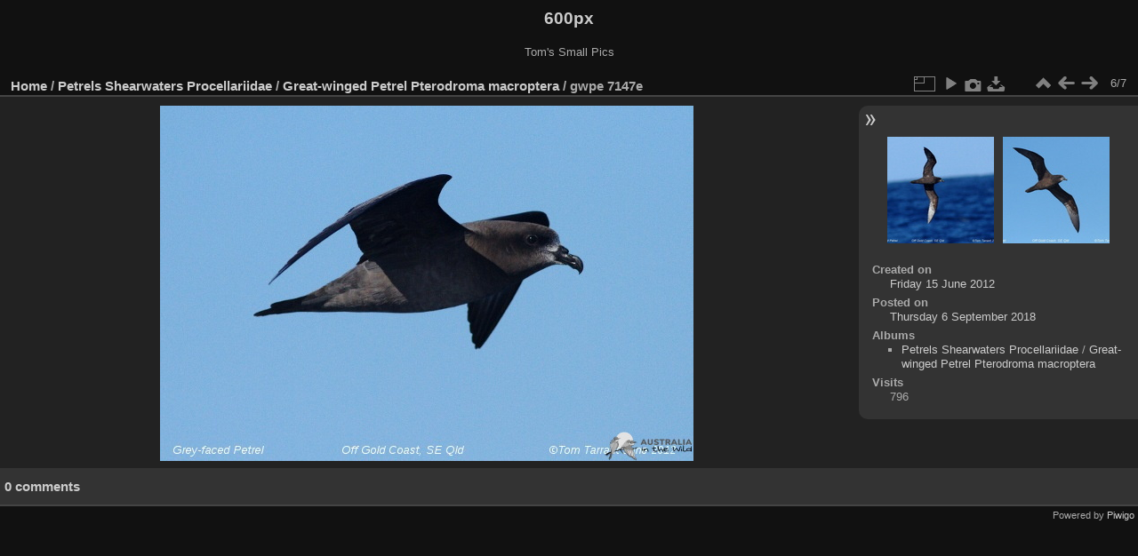

--- FILE ---
content_type: text/html; charset=utf-8
request_url: https://aviceda.org/600px/picture.php?/2885/category/4793
body_size: 2640
content:
<!DOCTYPE html>
<html lang="en" dir="ltr">
<head>
<meta charset="utf-8">
<meta name="generator" content="Piwigo (aka PWG), see piwigo.org">

 
<meta name="description" content="gwpe 7147e - gwpe_7147e.jpg">

<title>gwpe 7147e | 600px</title>
<link rel="shortcut icon" type="image/x-icon" href="themes/default/icon/favicon.ico">

<link rel="start" title="Home" href="/600px/" >
<link rel="search" title="Search" href="search.php" >

<link rel="first" title="First" href="picture.php?/2880/category/4793" ><link rel="prev" title="Previous" href="picture.php?/2884/category/4793" ><link rel="next" title="Next" href="picture.php?/2886/category/4793" ><link rel="last" title="Last" href="picture.php?/2886/category/4793" ><link rel="up" title="Thumbnails" href="index.php?/category/4793" >
<link rel="canonical" href="picture.php?/2885">

 
	<!--[if lt IE 7]>
		<link rel="stylesheet" type="text/css" href="themes/default/fix-ie5-ie6.css">
	<![endif]-->
	<!--[if IE 7]>
		<link rel="stylesheet" type="text/css" href="themes/default/fix-ie7.css">
	<![endif]-->
	

	<!--[if lt IE 8]>
		<link rel="stylesheet" type="text/css" href="themes/elegant/fix-ie7.css">
	<![endif]-->


<!-- BEGIN get_combined -->
<link rel="stylesheet" type="text/css" href="_data/combined/6lx2io.css">


<!-- END get_combined -->

<!--[if lt IE 7]>
<script type="text/javascript" src="themes/default/js/pngfix.js"></script>
<![endif]-->

</head>

<body id="thePicturePage" class="section-categories category-4793 image-2885 "  data-infos='{"section":"categories","category_id":"4793","image_id":"2885"}'>

<div id="the_page">


<div id="theHeader"><h1>600px</h1>

<p>Tom&#039;s Small Pics</p></div>


<div id="content">



<div id="imageHeaderBar">
	<div class="browsePath">
		<a href="/600px/">Home</a> / <a href="index.php?/category/4736">Petrels Shearwaters Procellariidae</a> / <a href="index.php?/category/4793">Great-winged Petrel Pterodroma macroptera</a><span class="browsePathSeparator"> / </span><h2>gwpe 7147e</h2>
	</div>
</div>

<div id="imageToolBar">
<div class="imageNumber">6/7</div>
<div class="navigationButtons">
<a href="index.php?/category/4793" title="Thumbnails" class="pwg-state-default pwg-button"><span class="pwg-icon pwg-icon-arrow-n"></span><span class="pwg-button-text">Thumbnails</span></a><a href="picture.php?/2884/category/4793" title="Previous : gwpe 7023e" class="pwg-state-default pwg-button"><span class="pwg-icon pwg-icon-arrow-w"></span><span class="pwg-button-text">Previous</span></a><a href="picture.php?/2886/category/4793" title="Next : gwpe 7156e" class="pwg-state-default pwg-button pwg-button-icon-right"><span class="pwg-icon pwg-icon-arrow-e"></span><span class="pwg-button-text">Next</span></a></div>

<div class="actionButtons">
<a id="derivativeSwitchLink" title="Photo sizes" class="pwg-state-default pwg-button" rel="nofollow"><span class="pwg-icon pwg-icon-sizes"></span><span class="pwg-button-text">Photo sizes</span></a><div id="derivativeSwitchBox" class="switchBox"><div class="switchBoxTitle">Photo sizes</div><span class="switchCheck" id="derivativeChecked2small" style="visibility:hidden">&#x2714; </span><a href="javascript:changeImgSrc('i.php?/galleries/Petrels_Shearwaters_Procellariidae/Great-winged_Petrel_Pterodroma_macroptera/gwpe_7147e-2s.jpg','2small','2small')">XXS - tiny<span class="derivativeSizeDetails"> (240 x 160)</span></a><br><span class="switchCheck" id="derivativeCheckedxsmall" style="visibility:hidden">&#x2714; </span><a href="javascript:changeImgSrc('_data/i/galleries/Petrels_Shearwaters_Procellariidae/Great-winged_Petrel_Pterodroma_macroptera/gwpe_7147e-xs.jpg','xsmall','xsmall')">XS - extra small<span class="derivativeSizeDetails"> (432 x 288)</span></a><br><span class="switchCheck" id="derivativeCheckedsmall" style="visibility:hidden">&#x2714; </span><a href="javascript:changeImgSrc('_data/i/galleries/Petrels_Shearwaters_Procellariidae/Great-winged_Petrel_Pterodroma_macroptera/gwpe_7147e-sm.jpg','small','small')">S - small<span class="derivativeSizeDetails"> (576 x 384)</span></a><br><span class="switchCheck" id="derivativeCheckedmedium">&#x2714; </span><a href="javascript:changeImgSrc('_data/i/galleries/Petrels_Shearwaters_Procellariidae/Great-winged_Petrel_Pterodroma_macroptera/gwpe_7147e-me.jpg','medium','medium')">M - medium<span class="derivativeSizeDetails"> (600 x 400)</span></a><br><a href="javascript:phpWGOpenWindow('./galleries/Petrels_Shearwaters_Procellariidae/Great-winged_Petrel_Pterodroma_macroptera/gwpe_7147e.jpg','xxx','scrollbars=yes,toolbar=no,status=no,resizable=yes')" rel="nofollow">Original</a></div>
<a href="picture.php?/2885/category/4793&amp;slideshow=" title="slideshow" class="pwg-state-default pwg-button" rel="nofollow"><span class="pwg-icon pwg-icon-slideshow"></span><span class="pwg-button-text">slideshow</span></a><a href="picture.php?/2885/category/4793&amp;metadata" title="Show file metadata" class="pwg-state-default pwg-button" rel="nofollow"><span class="pwg-icon pwg-icon-camera-info"></span><span class="pwg-button-text">Show file metadata</span></a><a id="downloadSwitchLink" href="action.php?id=2885&amp;part=e&amp;download" title="Download this file" class="pwg-state-default pwg-button" rel="nofollow"><span class="pwg-icon pwg-icon-save"></span><span class="pwg-button-text">download</span></a> </div>
</div>
<div id="theImageAndInfos">
<div id="theImage">

    <img class="file-ext-jpg path-ext-jpg" src="_data/i/galleries/Petrels_Shearwaters_Procellariidae/Great-winged_Petrel_Pterodroma_macroptera/gwpe_7147e-me.jpg"width="600" height="400" alt="gwpe_7147e.jpg" id="theMainImage" usemap="#mapmedium" title="gwpe 7147e - gwpe_7147e.jpg">


<map name="map2small"><area shape=rect coords="0,0,60,160" href="picture.php?/2884/category/4793" title="Previous : gwpe 7023e" alt="gwpe 7023e"><area shape=rect coords="60,0,179,40" href="index.php?/category/4793" title="Thumbnails" alt="Thumbnails"><area shape=rect coords="180,0,240,160" href="picture.php?/2886/category/4793" title="Next : gwpe 7156e" alt="gwpe 7156e"></map><map name="mapxsmall"><area shape=rect coords="0,0,108,288" href="picture.php?/2884/category/4793" title="Previous : gwpe 7023e" alt="gwpe 7023e"><area shape=rect coords="108,0,322,72" href="index.php?/category/4793" title="Thumbnails" alt="Thumbnails"><area shape=rect coords="324,0,432,288" href="picture.php?/2886/category/4793" title="Next : gwpe 7156e" alt="gwpe 7156e"></map><map name="mapsmall"><area shape=rect coords="0,0,144,384" href="picture.php?/2884/category/4793" title="Previous : gwpe 7023e" alt="gwpe 7023e"><area shape=rect coords="144,0,429,96" href="index.php?/category/4793" title="Thumbnails" alt="Thumbnails"><area shape=rect coords="433,0,576,384" href="picture.php?/2886/category/4793" title="Next : gwpe 7156e" alt="gwpe 7156e"></map><map name="mapmedium"><area shape=rect coords="0,0,150,400" href="picture.php?/2884/category/4793" title="Previous : gwpe 7023e" alt="gwpe 7023e"><area shape=rect coords="150,0,447,100" href="index.php?/category/4793" title="Thumbnails" alt="Thumbnails"><area shape=rect coords="451,0,600,400" href="picture.php?/2886/category/4793" title="Next : gwpe 7156e" alt="gwpe 7156e"></map>


</div><div id="infoSwitcher"></div><div id="imageInfos">
	<div class="navThumbs">
			<a class="navThumb" id="linkPrev" href="picture.php?/2884/category/4793" title="Previous : gwpe 7023e" rel="prev">
				<span class="thumbHover prevThumbHover"></span>
        <img class="" src="_data/i/galleries/Petrels_Shearwaters_Procellariidae/Great-winged_Petrel_Pterodroma_macroptera/gwpe_7023e-sq.jpg" alt="gwpe 7023e">
			</a>
			<a class="navThumb" id="linkNext" href="picture.php?/2886/category/4793" title="Next : gwpe 7156e" rel="next">
				<span class="thumbHover nextThumbHover"></span>
				<img class="" src="_data/i/galleries/Petrels_Shearwaters_Procellariidae/Great-winged_Petrel_Pterodroma_macroptera/gwpe_7156e-sq.jpg" alt="gwpe 7156e">
			</a>
	</div>

<dl id="standard" class="imageInfoTable">
<div id="datecreate" class="imageInfo"><dt>Created on</dt><dd><a href="index.php?/created-monthly-list-2012-06-15" rel="nofollow">Friday 15 June 2012</a></dd></div><div id="datepost" class="imageInfo"><dt>Posted on</dt><dd><a href="index.php?/posted-monthly-list-2018-09-06" rel="nofollow">Thursday 6 September 2018</a></dd></div><div id="Categories" class="imageInfo"><dt>Albums</dt><dd><ul><li><a href="index.php?/category/4736">Petrels Shearwaters Procellariidae</a> / <a href="index.php?/category/4793">Great-winged Petrel Pterodroma macroptera</a></li></ul></dd></div><div id="Visits" class="imageInfo"><dt>Visits</dt><dd>796</dd></div>

</dl>

</div>
</div>

<div id="comments" class="noCommentContent"><div id="commentsSwitcher"></div>
	<h3>0 comments</h3>

	<div id="pictureComments">
		<div id="pictureCommentList">
			<ul class="commentsList">
</ul>

		</div>
		<div style="clear:both"></div>
	</div>

</div>

</div>
<div id="copyright">

  Powered by	<a href="https://piwigo.org" class="Piwigo">Piwigo</a>
  
</div>
</div>
<!-- BEGIN get_combined -->
<script type="text/javascript" src="_data/combined/198sfvp.js"></script>
<script type="text/javascript">//<![CDATA[

var p_main_menu = "on", p_pict_descr = "on", p_pict_comment = "off";
document.onkeydown = function(e){e=e||window.event;if (e.altKey) return true;var target=e.target||e.srcElement;if (target && target.type) return true;	var keyCode=e.keyCode||e.which, docElem=document.documentElement, url;switch(keyCode){case 63235: case 39: if (e.ctrlKey || docElem.scrollLeft==docElem.scrollWidth-docElem.clientWidth)url="picture.php?/2886/category/4793"; break;case 63234: case 37: if (e.ctrlKey || docElem.scrollLeft==0)url="picture.php?/2884/category/4793"; break;case 36: if (e.ctrlKey)url="picture.php?/2880/category/4793"; break;case 35: if (e.ctrlKey)url="picture.php?/2886/category/4793"; break;case 38: if (e.ctrlKey)url="index.php?/category/4793"; break;}if (url) {window.location=url.replace("&amp;","&"); return false;}return true;}
function changeImgSrc(url,typeSave,typeMap)
{
	var theImg = document.getElementById("theMainImage");
	if (theImg)
	{
		theImg.removeAttribute("width");theImg.removeAttribute("height");
		theImg.src = url;
		theImg.useMap = "#map"+typeMap;
	}
	jQuery('#derivativeSwitchBox .switchCheck').css('visibility','hidden');
	jQuery('#derivativeChecked'+typeMap).css('visibility','visible');
	document.cookie = 'picture_deriv='+typeSave+';path=/600px/';
}
(window.SwitchBox=window.SwitchBox||[]).push("#derivativeSwitchLink", "#derivativeSwitchBox");
//]]></script>
<script type="text/javascript">
(function() {
var s,after = document.getElementsByTagName('script')[document.getElementsByTagName('script').length-1];
s=document.createElement('script'); s.type='text/javascript'; s.async=true; s.src='_data/combined/kyxz1b.js';
after = after.parentNode.insertBefore(s, after);
})();
</script>
<!-- END get_combined -->

</body>
</html>